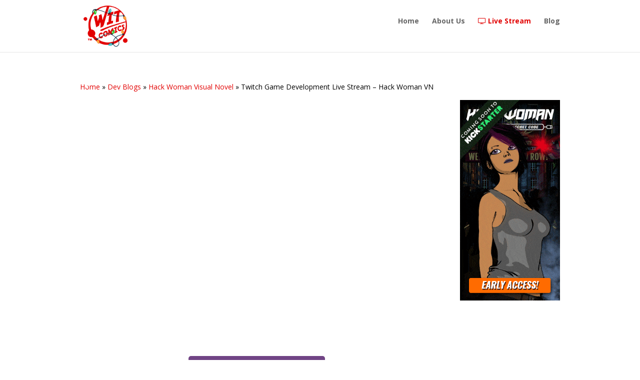

--- FILE ---
content_type: text/html; charset=UTF-8
request_url: https://witcomics.com/twitch.html
body_size: 17071
content:
<!DOCTYPE html>
<html lang="en-US">
<head>
	<meta charset="UTF-8" />
<meta http-equiv="X-UA-Compatible" content="IE=edge">
	<link rel="pingback" href="https://witcomics.com/xmlrpc.php" />

	<script type="text/javascript">
		document.documentElement.className = 'js';
	</script>

	<script>var et_site_url='https://witcomics.com';var et_post_id='25850';function et_core_page_resource_fallback(a,b){"undefined"===typeof b&&(b=a.sheet.cssRules&&0===a.sheet.cssRules.length);b&&(a.onerror=null,a.onload=null,a.href?a.href=et_site_url+"/?et_core_page_resource="+a.id+et_post_id:a.src&&(a.src=et_site_url+"/?et_core_page_resource="+a.id+et_post_id))}
</script><title>Twitch Game Development Live Stream - Hack Woman VN - Wit Comics</title>

<!-- This site is optimized with the Yoast SEO plugin v13.5 - https://yoast.com/wordpress/plugins/seo/ -->
<meta name="robots" content="max-snippet:-1, max-image-preview:large, max-video-preview:-1"/>
<link rel="canonical" href="https://witcomics.com/twitch.html" />
<meta property="og:locale" content="en_US" />
<meta property="og:type" content="article" />
<meta property="og:title" content="Twitch Game Development Live Stream - Hack Woman VN - Wit Comics" />
<meta property="og:description" content="Fran GomezWit Comics Founder and Graphic NovelistVeteran of war in cyberspace, declares himself as a huge fan of comics, video games and science fiction. Author of Hack Woman." />
<meta property="og:url" content="https://witcomics.com/twitch.html" />
<meta property="og:site_name" content="Wit Comics" />
<meta property="article:publisher" content="https://www.facebook.com/witcomicspublisher" />
<meta property="article:section" content="Hack Woman Visual Novel" />
<meta property="article:published_time" content="2020-05-27T02:29:35+00:00" />
<meta property="article:modified_time" content="2025-08-15T20:29:06+00:00" />
<meta property="og:updated_time" content="2025-08-15T20:29:06+00:00" />
<meta property="fb:app_id" content="2055570228068723" />
<meta property="og:image" content="https://witcomics.com/wp-content/uploads/2019/04/hackwoman-featuredimage.png" />
<meta property="og:image:secure_url" content="https://witcomics.com/wp-content/uploads/2019/04/hackwoman-featuredimage.png" />
<meta property="og:image:width" content="710" />
<meta property="og:image:height" content="430" />
<meta name="twitter:card" content="summary_large_image" />
<meta name="twitter:description" content="Fran GomezWit Comics Founder and Graphic NovelistVeteran of war in cyberspace, declares himself as a huge fan of comics, video games and science fiction. Author of Hack Woman." />
<meta name="twitter:title" content="Twitch Game Development Live Stream - Hack Woman VN - Wit Comics" />
<meta name="twitter:site" content="@witcomics" />
<meta name="twitter:image" content="https://witcomics.com/wp-content/uploads/2019/04/hackwoman-featuredimage.png" />
<meta name="twitter:creator" content="@witcomics" />
<script type='application/ld+json' class='yoast-schema-graph yoast-schema-graph--main'>{"@context":"https://schema.org","@graph":[{"@type":"Organization","@id":"https://witcomics.com/#organization","name":"Wit Comics","url":"https://witcomics.com/","sameAs":["https://www.facebook.com/witcomicspublisher","https://www.instagram.com/witcomics","https://www.youtube.com/c/WitcomicsOfficial","https://twitter.com/witcomics"],"logo":{"@type":"ImageObject","@id":"https://witcomics.com/#logo","inLanguage":"en-US","url":"https://witcomics.com/wp-content/uploads/2019/03/wit-comics-icon-512.png","width":512,"height":512,"caption":"Wit Comics"},"image":{"@id":"https://witcomics.com/#logo"}},{"@type":"WebSite","@id":"https://witcomics.com/#website","url":"https://witcomics.com/","name":"Wit Comics","inLanguage":"en-US","description":"Publisher of original comic books and visual novels","publisher":{"@id":"https://witcomics.com/#organization"},"potentialAction":[{"@type":"SearchAction","target":"https://witcomics.com/?s={search_term_string}","query-input":"required name=search_term_string"}]},{"@type":"ImageObject","@id":"https://witcomics.com/twitch.html#primaryimage","inLanguage":"en-US","url":"https://witcomics.com/wp-content/uploads/2019/04/hackwoman-featuredimage.png","width":710,"height":430,"caption":"Hack Woman"},{"@type":"WebPage","@id":"https://witcomics.com/twitch.html#webpage","url":"https://witcomics.com/twitch.html","name":"Twitch Game Development Live Stream - Hack Woman VN - Wit Comics","isPartOf":{"@id":"https://witcomics.com/#website"},"inLanguage":"en-US","primaryImageOfPage":{"@id":"https://witcomics.com/twitch.html#primaryimage"},"datePublished":"2020-05-27T02:29:35+00:00","dateModified":"2025-08-15T20:29:06+00:00","breadcrumb":{"@id":"https://witcomics.com/twitch.html#breadcrumb"},"potentialAction":[{"@type":"ReadAction","target":["https://witcomics.com/twitch.html"]}]},{"@type":"BreadcrumbList","@id":"https://witcomics.com/twitch.html#breadcrumb","itemListElement":[{"@type":"ListItem","position":1,"item":{"@type":"WebPage","@id":"https://witcomics.com/","url":"https://witcomics.com/","name":"Home"}},{"@type":"ListItem","position":2,"item":{"@type":"WebPage","@id":"https://witcomics.com/category/dev-blogs","url":"https://witcomics.com/category/dev-blogs","name":"Dev Blogs"}},{"@type":"ListItem","position":3,"item":{"@type":"WebPage","@id":"https://witcomics.com/category/dev-blogs/hackwoman-gamedev","url":"https://witcomics.com/category/dev-blogs/hackwoman-gamedev","name":"Hack Woman Visual Novel"}},{"@type":"ListItem","position":4,"item":{"@type":"WebPage","@id":"https://witcomics.com/twitch.html","url":"https://witcomics.com/twitch.html","name":"Twitch Game Development Live Stream &#8211; Hack Woman VN"}}]},{"@type":"Article","@id":"https://witcomics.com/twitch.html#article","isPartOf":{"@id":"https://witcomics.com/twitch.html#webpage"},"author":{"@id":"https://witcomics.com/#/schema/person/07851485eac11f5a4460597487f97cae"},"headline":"Twitch Game Development Live Stream &#8211; Hack Woman VN","datePublished":"2020-05-27T02:29:35+00:00","dateModified":"2025-08-15T20:29:06+00:00","commentCount":0,"mainEntityOfPage":{"@id":"https://witcomics.com/twitch.html#webpage"},"publisher":{"@id":"https://witcomics.com/#organization"},"image":{"@id":"https://witcomics.com/twitch.html#primaryimage"},"articleSection":"Hack Woman Visual Novel","inLanguage":"en-US"},{"@type":["Person"],"@id":"https://witcomics.com/#/schema/person/07851485eac11f5a4460597487f97cae","name":"Fran Gomez","image":{"@type":"ImageObject","@id":"https://witcomics.com/#authorlogo","inLanguage":"en-US","url":"https://secure.gravatar.com/avatar/fc284f7559dd35bfe20b01cfb87f981d?s=96&d=mm&r=g","caption":"Fran Gomez"},"description":"Veteran of war in cyberspace, declares himself as a huge fan of comics, video games and science fiction. Author of Hack Woman.","sameAs":[]}]}</script>
<!-- / Yoast SEO plugin. -->

<link rel='dns-prefetch' href='//s.w.org' />
		<script type="text/javascript">
			window._wpemojiSettings = {"baseUrl":"https:\/\/s.w.org\/images\/core\/emoji\/12.0.0-1\/72x72\/","ext":".png","svgUrl":"https:\/\/s.w.org\/images\/core\/emoji\/12.0.0-1\/svg\/","svgExt":".svg","source":{"concatemoji":"https:\/\/witcomics.com\/wp-includes\/js\/wp-emoji-release.min.js"}};
			/*! This file is auto-generated */
			!function(e,a,t){var r,n,o,i,p=a.createElement("canvas"),s=p.getContext&&p.getContext("2d");function c(e,t){var a=String.fromCharCode;s.clearRect(0,0,p.width,p.height),s.fillText(a.apply(this,e),0,0);var r=p.toDataURL();return s.clearRect(0,0,p.width,p.height),s.fillText(a.apply(this,t),0,0),r===p.toDataURL()}function l(e){if(!s||!s.fillText)return!1;switch(s.textBaseline="top",s.font="600 32px Arial",e){case"flag":return!c([127987,65039,8205,9895,65039],[127987,65039,8203,9895,65039])&&(!c([55356,56826,55356,56819],[55356,56826,8203,55356,56819])&&!c([55356,57332,56128,56423,56128,56418,56128,56421,56128,56430,56128,56423,56128,56447],[55356,57332,8203,56128,56423,8203,56128,56418,8203,56128,56421,8203,56128,56430,8203,56128,56423,8203,56128,56447]));case"emoji":return!c([55357,56424,55356,57342,8205,55358,56605,8205,55357,56424,55356,57340],[55357,56424,55356,57342,8203,55358,56605,8203,55357,56424,55356,57340])}return!1}function d(e){var t=a.createElement("script");t.src=e,t.defer=t.type="text/javascript",a.getElementsByTagName("head")[0].appendChild(t)}for(i=Array("flag","emoji"),t.supports={everything:!0,everythingExceptFlag:!0},o=0;o<i.length;o++)t.supports[i[o]]=l(i[o]),t.supports.everything=t.supports.everything&&t.supports[i[o]],"flag"!==i[o]&&(t.supports.everythingExceptFlag=t.supports.everythingExceptFlag&&t.supports[i[o]]);t.supports.everythingExceptFlag=t.supports.everythingExceptFlag&&!t.supports.flag,t.DOMReady=!1,t.readyCallback=function(){t.DOMReady=!0},t.supports.everything||(n=function(){t.readyCallback()},a.addEventListener?(a.addEventListener("DOMContentLoaded",n,!1),e.addEventListener("load",n,!1)):(e.attachEvent("onload",n),a.attachEvent("onreadystatechange",function(){"complete"===a.readyState&&t.readyCallback()})),(r=t.source||{}).concatemoji?d(r.concatemoji):r.wpemoji&&r.twemoji&&(d(r.twemoji),d(r.wpemoji)))}(window,document,window._wpemojiSettings);
		</script>
		<!-- witcomics.com is managing ads with Advanced Ads --><script>
						advanced_ads_ready=function(){var fns=[],listener,doc=typeof document==="object"&&document,hack=doc&&doc.documentElement.doScroll,domContentLoaded="DOMContentLoaded",loaded=doc&&(hack?/^loaded|^c/:/^loaded|^i|^c/).test(doc.readyState);if(!loaded&&doc){listener=function(){doc.removeEventListener(domContentLoaded,listener);window.removeEventListener("load",listener);loaded=1;while(listener=fns.shift())listener()};doc.addEventListener(domContentLoaded,listener);window.addEventListener("load",listener)}return function(fn){loaded?setTimeout(fn,0):fns.push(fn)}}();
						</script>
		<meta content="Wit Comics Divi Child Theme v.1.0.8" name="generator"/><style type="text/css">
img.wp-smiley,
img.emoji {
	display: inline !important;
	border: none !important;
	box-shadow: none !important;
	height: 1em !important;
	width: 1em !important;
	margin: 0 .07em !important;
	vertical-align: -0.1em !important;
	background: none !important;
	padding: 0 !important;
}
</style>
	<link rel='stylesheet' id='wp-block-library-css'  href='https://witcomics.com/wp-includes/css/dist/block-library/style.min.css' type='text/css' media='all' />
<link rel='stylesheet' id='hover-style-css'  href='https://witcomics.com/wp-content/plugins/divi-tweaker/public/css/hover-min.css' type='text/css' media='all' />
<link rel='stylesheet' id='divi-style-css'  href='https://witcomics.com/wp-content/themes/divi-child-theme/style.css' type='text/css' media='all' />
<link rel='stylesheet' id='dashicons-css'  href='https://witcomics.com/wp-includes/css/dashicons.min.css' type='text/css' media='all' />
<link rel='stylesheet' id='sexy-author-bio-styles-css'  href='https://witcomics.com/wp-content/plugins/sexy-author-bio/public/assets/css/public.css' type='text/css' media='all' />
<link rel='stylesheet' id='gdwpm_styles-css'  href='https://witcomics.com/wp-content/plugins/google-drive-wp-media/css/lightbox.css' type='text/css' media='all' />
<link rel='stylesheet' id='gdwpm_img_styles-css'  href='https://witcomics.com/wp-content/plugins/google-drive-wp-media/css/images.css' type='text/css' media='all' />
<link rel='stylesheet' id='gdwpm_justified_styles-css'  href='https://witcomics.com/wp-content/plugins/google-drive-wp-media/css/justifiedGallery.css' type='text/css' media='all' />
<link rel='stylesheet' id='wpglobus-css'  href='https://witcomics.com/wp-content/plugins/wpglobus/includes/css/wpglobus.css' type='text/css' media='all' />
<script>if (document.location.protocol != "https:") {document.location = document.URL.replace(/^http:/i, "https:");}</script><script type='text/javascript' src='https://witcomics.com/wp-includes/js/jquery/jquery.js'></script>
<script type='text/javascript' src='https://witcomics.com/wp-includes/js/jquery/jquery-migrate.min.js'></script>
<script type='text/javascript'>
/* <![CDATA[ */
var et_core_api_spam_recaptcha = {"site_key":"","page_action":{"action":"twitch.html"}};
/* ]]> */
</script>
<script type='text/javascript' src='https://witcomics.com/wp-content/themes/Divi/core/admin/js/recaptcha.js'></script>
<script type='text/javascript'>
/* <![CDATA[ */
var userSettings = {"url":"\/","uid":"0","time":"1769508025","secure":"1"};
/* ]]> */
</script>
<script type='text/javascript' src='https://witcomics.com/wp-includes/js/utils.min.js'></script>
<link rel='https://api.w.org/' href='https://witcomics.com/wp-json/' />
<link rel="EditURI" type="application/rsd+xml" title="RSD" href="https://witcomics.com/xmlrpc.php?rsd" />
<link rel="wlwmanifest" type="application/wlwmanifest+xml" href="https://witcomics.com/wp-includes/wlwmanifest.xml" /> 
<meta name="generator" content="WordPress 5.4" />
<link rel='shortlink' href='https://witcomics.com/?p=25850' />
<link rel="alternate" type="application/json+oembed" href="https://witcomics.com/wp-json/oembed/1.0/embed?url=https%3A%2F%2Fwitcomics.com%2Ftwitch.html" />
<link rel="alternate" type="text/xml+oembed" href="https://witcomics.com/wp-json/oembed/1.0/embed?url=https%3A%2F%2Fwitcomics.com%2Ftwitch.html&#038;format=xml" />
<style type="text/css" id="et-bloom-custom-css">
					.et_bloom .et_bloom_optin_3 .et_bloom_form_content { background-color: #262626 !important; } .et_bloom .et_bloom_optin_3 .et_bloom_form_container .et_bloom_form_header { background-color: #714485 !important; } .et_bloom .et_bloom_optin_3 .carrot_edge .et_bloom_form_content:before { border-top-color: #714485 !important; } .et_bloom .et_bloom_optin_3 .carrot_edge.et_bloom_form_right .et_bloom_form_content:before, .et_bloom .et_bloom_optin_3 .carrot_edge.et_bloom_form_left .et_bloom_form_content:before { border-top-color: transparent !important; border-left-color: #714485 !important; }
						@media only screen and ( max-width: 767px ) {.et_bloom .et_bloom_optin_3 .carrot_edge.et_bloom_form_right .et_bloom_form_content:before, .et_bloom .et_bloom_optin_3 .carrot_edge.et_bloom_form_left .et_bloom_form_content:before { border-top-color: #714485 !important; border-left-color: transparent !important; }
						}.et_bloom .et_bloom_optin_3 .et_bloom_form_content button { background-color: #ff6c00 !important; } .et_bloom .et_bloom_optin_3 .et_bloom_form_content .et_bloom_fields i { color: #ff6c00 !important; } .et_bloom .et_bloom_optin_3 .et_bloom_form_content .et_bloom_custom_field_radio i:before { background: #ff6c00 !important; } .et_bloom .et_bloom_optin_3 .et_bloom_form_content button { background-color: #ff6c00 !important; } .et_bloom .et_bloom_optin_3 .et_bloom_form_container h2, .et_bloom .et_bloom_optin_3 .et_bloom_form_container h2 span, .et_bloom .et_bloom_optin_3 .et_bloom_form_container h2 strong { font-family: "Arial", Helvetica, Arial, Lucida, sans-serif; }.et_bloom .et_bloom_optin_3 .et_bloom_form_container p, .et_bloom .et_bloom_optin_3 .et_bloom_form_container p span, .et_bloom .et_bloom_optin_3 .et_bloom_form_container p strong, .et_bloom .et_bloom_optin_3 .et_bloom_form_container form input, .et_bloom .et_bloom_optin_3 .et_bloom_form_container form button span { font-family: "Arial", Helvetica, Arial, Lucida, sans-serif; } button, input[type="button"], input[type="reset"], input[type="submit"] { font-weight: bold; background: #ff6c00; text-transform: uppercase; color: #fff; border-radius: 5px; border: 0; padding: 16px 35px; outline: none; box-shadow: 0 2px 2px rgba(0,0,0,0.2); cursor:pointer; font-size: 20px; } button:hover, input[type="button"]:hover, input[type="reset"]:hover, input[type="submit"]:hover { background: #ffa50a; } button:focus, input[type="button"]:focus, input[type="reset"]:focus, input[type="submit"]:focus, button:active, input[type="button"]:active, input[type="reset"]:active, input[type="submit"]:active { background: #ff6c00; } input[type="text"], input[type="email"], input[type="url"], input[type="password"], input[type="search"], textarea { color: #000000; border: 1px solid #e8e8e8; width: 60%; outline: none; } #email { height: 44px; width: 100%; border-radius: 7px; border: 1px solid rgb(204, 204, 204); box-shadow: 2px 2px 0 rgba(0, 0, 0, 0.05) inset; padding-left: 35px; background: url("https://witcomics.com/wp-content/uploads/2019/03/emailicon.png") no-repeat scroll 10px center rgb(255, 255, 255); font-size: 14px; color:#363636; margin-right:10px; margin-bottom:10px; }
				</style><style id="sexy-author-bio-css" type="text/css" media="screen">
					  #sexy-author-bio { background: #ffffff; border-style: solid; border-color: #EAEAEA; color: #444444; border-top-width: 1px; border-right-width: 0px; border-bottom-width: 1px; border-left-width: 0px; }
					  #sab-author { font-family: 'Open Sans', sans-serif;font-weight: 700;font-size: 24px;line-height: 26px;}
					  #sab-gravatar { width: 100px;}#sab-gravatar a { color: #e20000;}
					  #sab-author a { 
					    margin-right:10px;text-decoration: none;text-transform: uppercase;color: #e20000;}#sab-byline { color: #4E4D4D;font-family: 'Open Sans', sans-serif;font-weight: 600;font-size: 18px;line-height: 21px;text-decoration: none;text-transform: none;}
					  #sab-description { font-family: 'Open Sans', sans-serif;font-weight: 400;font-size: 15px;line-height: 21px;}
					  [id^=sig-] { height: 48px;width: 48px;margin-top: 2px;margin-right: 2px;margin-bottom: 2px;}
					  #sab-gravatar img { border: 0px; } #sexy-author-bio {margin-top: 50px;}
					  @media (min-width: 1200px) {
					  
					  }
					  @media (min-width: 1019px) and (max-width: 1199px) {
					  
					  }
					  @media (min-width: 768px) and (max-width: 1018px) {
					  
					  }
					  @media (max-width: 767px) {
					  [id^=sig-] { margin-left: 0;margin-right: 2px;}
					  
					  }
					  </style><meta name="viewport" content="width=device-width, initial-scale=1.0, maximum-scale=1.0, user-scalable=0" />			<style type="text/css" media="screen">
				.wpglobus_flag_en{background-image:url(https://witcomics.com/wp-content/plugins/wpglobus/flags/us.png)}
			</style>
			<link rel="alternate" hreflang="en-US" href="https://witcomics.com/twitch.html" /><meta name="google-site-verification" content="wunjqHWvwPA3_VwpMnmx44pF-1NbobiAWJg0zHpCBJk">
<meta property="fb:admins" content="100007564456658">
<meta content="1f06c6924456d2f9b39d" name="wot-verification">
<meta content="729rh7LWE7yBVy_ItM_B3sY8EcI" name="alexaVerifyID">
<meta name="msvalidate.01" content="45BF397568ED3490E6F11A77CFE55941">
<script type="text/javascript">
function clearText(a){if(a.defaultValue==a.value){a.value=""}else{if(a.value==""){a.value=a.defaultValue}}};
</script>
<script>
  (function(i,s,o,g,r,a,m){i['GoogleAnalyticsObject']=r;i[r]=i[r]||function(){
  (i[r].q=i[r].q||[]).push(arguments)},i[r].l=1*new Date();a=s.createElement(o),
  m=s.getElementsByTagName(o)[0];a.async=1;a.src=g;m.parentNode.insertBefore(a,m)
  })(window,document,'script','//www.google-analytics.com/analytics.js','ga');

  ga('create', 'UA-58407928-1', 'auto');
  ga('require', 'linkid');
  ga('send', 'pageview');
</script>
<script type="text/javascript">
	/** @license
 * DHTML Snowstorm! JavaScript-based snow for web pages
 * Making it snow on the internets since 2003. You're welcome.
 * -----------------------------------------------------------
 * Version 1.44.20131208 (Previous rev: 1.44.20131125)
 * Copyright (c) 2007, Scott Schiller. All rights reserved.
 * Code provided under the BSD License
 * http://schillmania.com/projects/snowstorm/license.txt
 */

/*jslint nomen: true, plusplus: true, sloppy: true, vars: true, white: true */
/*global window, document, navigator, clearInterval, setInterval */

var snowStorm = (function(window, document) {

  // --- common properties ---

  this.autoStart = true;          // Whether the snow should start automatically or not.
  this.excludeMobile = true;      // Snow is likely to be bad news for mobile phones' CPUs (and batteries.) Enable at your own risk.
  this.flakesMax = 128;           // Limit total amount of snow made (falling + sticking)
  this.flakesMaxActive = 64;      // Limit amount of snow falling at once (less = lower CPU use)
  this.animationInterval = 50;    // Theoretical "miliseconds per frame" measurement. 20 = fast + smooth, but high CPU use. 50 = more conservative, but slower
  this.useGPU = true;             // Enable transform-based hardware acceleration, reduce CPU load.
  this.className = null;          // CSS class name for further customization on snow elements
  this.excludeMobile = true;      // Snow is likely to be bad news for mobile phones' CPUs (and batteries.) By default, be nice.
  this.flakeBottom = null;        // Integer for Y axis snow limit, 0 or null for "full-screen" snow effect
  this.followMouse = false;        // Snow movement can respond to the user's mouse
  this.snowColor = '#fff';        // Don't eat (or use?) yellow snow.
  this.snowCharacter = '&bull;';  // &bull; = bullet, &middot; is square on some systems etc.
  this.snowStick = true;          // Whether or not snow should "stick" at the bottom. When off, will never collect.
  this.targetElement = null;      // element which snow will be appended to (null = document.body) - can be an element ID eg. 'myDiv', or a DOM node reference
  this.useMeltEffect = true;      // When recycling fallen snow (or rarely, when falling), have it "melt" and fade out if browser supports it
  this.useTwinkleEffect = false;  // Allow snow to randomly "flicker" in and out of view while falling
  this.usePositionFixed = false;  // true = snow does not shift vertically when scrolling. May increase CPU load, disabled by default - if enabled, used only where supported
  this.usePixelPosition = false;  // Whether to use pixel values for snow top/left vs. percentages. Auto-enabled if body is position:relative or targetElement is specified.

  // --- less-used bits ---

  this.freezeOnBlur = true;       // Only snow when the window is in focus (foreground.) Saves CPU.
  this.flakeLeftOffset = 0;       // Left margin/gutter space on edge of container (eg. browser window.) Bump up these values if seeing horizontal scrollbars.
  this.flakeRightOffset = 0;      // Right margin/gutter space on edge of container
  this.flakeWidth = 15;            // Max pixel width reserved for snow element
  this.flakeHeight = 15;           // Max pixel height reserved for snow element
  this.vMaxX = 5;                 // Maximum X velocity range for snow
  this.vMaxY = 4;                 // Maximum Y velocity range for snow
  this.zIndex = 0;                // CSS stacking order applied to each snowflake

  // --- "No user-serviceable parts inside" past this point, yadda yadda ---

  var storm = this,
  features,
  // UA sniffing and backCompat rendering mode checks for fixed position, etc.
  isIE = navigator.userAgent.match(/msie/i),
  isIE6 = navigator.userAgent.match(/msie 6/i),
  isMobile = navigator.userAgent.match(/mobile|opera m(ob|in)/i),
  isBackCompatIE = (isIE && document.compatMode === 'BackCompat'),
  noFixed = (isBackCompatIE || isIE6),
  screenX = null, screenX2 = null, screenY = null, scrollY = null, docHeight = null, vRndX = null, vRndY = null,
  windOffset = 1,
  windMultiplier = 2,
  flakeTypes = 6,
  fixedForEverything = false,
  targetElementIsRelative = false,
  opacitySupported = (function(){
    try {
      document.createElement('div').style.opacity = '0.5';
    } catch(e) {
      return false;
    }
    return true;
  }()),
  didInit = false,
  docFrag = document.createDocumentFragment();

  features = (function() {

    var getAnimationFrame;

    /**
     * hat tip: paul irish
     * http://paulirish.com/2011/requestanimationframe-for-smart-animating/
     * https://gist.github.com/838785
     */

    function timeoutShim(callback) {
      window.setTimeout(callback, 1000/(storm.animationInterval || 20));
    }

    var _animationFrame = (window.requestAnimationFrame ||
        window.webkitRequestAnimationFrame ||
        window.mozRequestAnimationFrame ||
        window.oRequestAnimationFrame ||
        window.msRequestAnimationFrame ||
        timeoutShim);

    // apply to window, avoid "illegal invocation" errors in Chrome
    getAnimationFrame = _animationFrame ? function() {
      return _animationFrame.apply(window, arguments);
    } : null;

    var testDiv;

    testDiv = document.createElement('div');

    function has(prop) {

      // test for feature support
      var result = testDiv.style[prop];
      return (result !== undefined ? prop : null);

    }

    // note local scope.
    var localFeatures = {

      transform: {
        ie:  has('-ms-transform'),
        moz: has('MozTransform'),
        opera: has('OTransform'),
        webkit: has('webkitTransform'),
        w3: has('transform'),
        prop: null // the normalized property value
      },

      getAnimationFrame: getAnimationFrame

    };

    localFeatures.transform.prop = (
      localFeatures.transform.w3 || 
      localFeatures.transform.moz ||
      localFeatures.transform.webkit ||
      localFeatures.transform.ie ||
      localFeatures.transform.opera
    );

    testDiv = null;

    return localFeatures;

  }());

  this.timer = null;
  this.flakes = [];
  this.disabled = false;
  this.active = false;
  this.meltFrameCount = 20;
  this.meltFrames = [];

  this.setXY = function(o, x, y) {

    if (!o) {
      return false;
    }

    if (storm.usePixelPosition || targetElementIsRelative) {

      o.style.left = (x - storm.flakeWidth) + 'px';
      o.style.top = (y - storm.flakeHeight) + 'px';

    } else if (noFixed) {

      o.style.right = (100-(x/screenX*100)) + '%';
      // avoid creating vertical scrollbars
      o.style.top = (Math.min(y, docHeight-storm.flakeHeight)) + 'px';

    } else {

      if (!storm.flakeBottom) {

        // if not using a fixed bottom coordinate...
        o.style.right = (100-(x/screenX*100)) + '%';
        o.style.bottom = (100-(y/screenY*100)) + '%';

      } else {

        // absolute top.
        o.style.right = (100-(x/screenX*100)) + '%';
        o.style.top = (Math.min(y, docHeight-storm.flakeHeight)) + 'px';

      }

    }

  };

  this.events = (function() {

    var old = (!window.addEventListener && window.attachEvent), slice = Array.prototype.slice,
    evt = {
      add: (old?'attachEvent':'addEventListener'),
      remove: (old?'detachEvent':'removeEventListener')
    };

    function getArgs(oArgs) {
      var args = slice.call(oArgs), len = args.length;
      if (old) {
        args[1] = 'on' + args[1]; // prefix
        if (len > 3) {
          args.pop(); // no capture
        }
      } else if (len === 3) {
        args.push(false);
      }
      return args;
    }

    function apply(args, sType) {
      var element = args.shift(),
          method = [evt[sType]];
      if (old) {
        element[method](args[0], args[1]);
      } else {
        element[method].apply(element, args);
      }
    }

    function addEvent() {
      apply(getArgs(arguments), 'add');
    }

    function removeEvent() {
      apply(getArgs(arguments), 'remove');
    }

    return {
      add: addEvent,
      remove: removeEvent
    };

  }());

  function rnd(n,min) {
    if (isNaN(min)) {
      min = 0;
    }
    return (Math.random()*n)+min;
  }

  function plusMinus(n) {
    return (parseInt(rnd(2),10)===1?n*-1:n);
  }

  this.randomizeWind = function() {
    var i;
    vRndX = plusMinus(rnd(storm.vMaxX,0.2));
    vRndY = rnd(storm.vMaxY,0.2);
    if (this.flakes) {
      for (i=0; i<this.flakes.length; i++) {
        if (this.flakes[i].active) {
          this.flakes[i].setVelocities();
        }
      }
    }
  };

  this.scrollHandler = function() {
    var i;
    // "attach" snowflakes to bottom of window if no absolute bottom value was given
    scrollY = (storm.flakeBottom ? 0 : parseInt(window.scrollY || document.documentElement.scrollTop || (noFixed ? document.body.scrollTop : 0), 10));
    if (isNaN(scrollY)) {
      scrollY = 0; // Netscape 6 scroll fix
    }
    if (!fixedForEverything && !storm.flakeBottom && storm.flakes) {
      for (i=0; i<storm.flakes.length; i++) {
        if (storm.flakes[i].active === 0) {
          storm.flakes[i].stick();
        }
      }
    }
  };

  this.resizeHandler = function() {
    if (window.innerWidth || window.innerHeight) {
      screenX = window.innerWidth - 16 - storm.flakeRightOffset;
      screenY = (storm.flakeBottom || window.innerHeight);
    } else {
      screenX = (document.documentElement.clientWidth || document.body.clientWidth || document.body.scrollWidth) - (!isIE ? 8 : 0) - storm.flakeRightOffset;
      screenY = storm.flakeBottom || document.documentElement.clientHeight || document.body.clientHeight || document.body.scrollHeight;
    }
    docHeight = document.body.offsetHeight;
    screenX2 = parseInt(screenX/2,10);
  };

  this.resizeHandlerAlt = function() {
    screenX = storm.targetElement.offsetWidth - storm.flakeRightOffset;
    screenY = storm.flakeBottom || storm.targetElement.offsetHeight;
    screenX2 = parseInt(screenX/2,10);
    docHeight = document.body.offsetHeight;
  };

  this.freeze = function() {
    // pause animation
    if (!storm.disabled) {
      storm.disabled = 1;
    } else {
      return false;
    }
    storm.timer = null;
  };

  this.resume = function() {
    if (storm.disabled) {
       storm.disabled = 0;
    } else {
      return false;
    }
    storm.timerInit();
  };

  this.toggleSnow = function() {
    if (!storm.flakes.length) {
      // first run
      storm.start();
    } else {
      storm.active = !storm.active;
      if (storm.active) {
        storm.show();
        storm.resume();
      } else {
        storm.stop();
        storm.freeze();
      }
    }
  };

  this.stop = function() {
    var i;
    this.freeze();
    for (i=0; i<this.flakes.length; i++) {
      this.flakes[i].o.style.display = 'none';
    }
    storm.events.remove(window,'scroll',storm.scrollHandler);
    storm.events.remove(window,'resize',storm.resizeHandler);
    if (storm.freezeOnBlur) {
      if (isIE) {
        storm.events.remove(document,'focusout',storm.freeze);
        storm.events.remove(document,'focusin',storm.resume);
      } else {
        storm.events.remove(window,'blur',storm.freeze);
        storm.events.remove(window,'focus',storm.resume);
      }
    }
  };

  this.show = function() {
    var i;
    for (i=0; i<this.flakes.length; i++) {
      this.flakes[i].o.style.display = 'block';
    }
  };

  this.SnowFlake = function(type,x,y) {
    var s = this;
    this.type = type;
    this.x = x||parseInt(rnd(screenX-20),10);
    this.y = (!isNaN(y)?y:-rnd(screenY)-12);
    this.vX = null;
    this.vY = null;
    this.vAmpTypes = [1,1.2,1.4,1.6,1.8]; // "amplification" for vX/vY (based on flake size/type)
    this.vAmp = this.vAmpTypes[this.type] || 1;
    this.melting = false;
    this.meltFrameCount = storm.meltFrameCount;
    this.meltFrames = storm.meltFrames;
    this.meltFrame = 0;
    this.twinkleFrame = 0;
    this.active = 1;
    this.fontSize = (10+(this.type/5)*10);
    this.o = document.createElement('div');
    this.o.innerHTML = storm.snowCharacter;
    if (storm.className) {
      this.o.setAttribute('class', storm.className);
    }
    this.o.style.color = storm.snowColor;
    this.o.style.position = (fixedForEverything?'fixed':'absolute');
    if (storm.useGPU && features.transform.prop) {
      // GPU-accelerated snow.
      this.o.style[features.transform.prop] = 'translate3d(0px, 0px, 0px)';
    }
    this.o.style.width = storm.flakeWidth+'px';
    this.o.style.height = storm.flakeHeight+'px';
    this.o.style.fontFamily = 'arial,verdana';
    this.o.style.cursor = 'default';
    this.o.style.overflow = 'hidden';
    this.o.style.fontWeight = 'normal';
    this.o.style.zIndex = storm.zIndex;
    docFrag.appendChild(this.o);

    this.refresh = function() {
      if (isNaN(s.x) || isNaN(s.y)) {
        // safety check
        return false;
      }
      storm.setXY(s.o, s.x, s.y);
    };

    this.stick = function() {
      if (noFixed || (storm.targetElement !== document.documentElement && storm.targetElement !== document.body)) {
        s.o.style.top = (screenY+scrollY-storm.flakeHeight)+'px';
      } else if (storm.flakeBottom) {
        s.o.style.top = storm.flakeBottom+'px';
      } else {
        s.o.style.display = 'none';
        s.o.style.bottom = '0%';
        s.o.style.position = 'fixed';
        s.o.style.display = 'block';
      }
    };

    this.vCheck = function() {
      if (s.vX>=0 && s.vX<0.2) {
        s.vX = 0.2;
      } else if (s.vX<0 && s.vX>-0.2) {
        s.vX = -0.2;
      }
      if (s.vY>=0 && s.vY<0.2) {
        s.vY = 0.2;
      }
    };

    this.move = function() {
      var vX = s.vX*windOffset, yDiff;
      s.x += vX;
      s.y += (s.vY*s.vAmp);
      if (s.x >= screenX || screenX-s.x < storm.flakeWidth) { // X-axis scroll check
        s.x = 0;
      } else if (vX < 0 && s.x-storm.flakeLeftOffset < -storm.flakeWidth) {
        s.x = screenX-storm.flakeWidth-1; // flakeWidth;
      }
      s.refresh();
      yDiff = screenY+scrollY-s.y+storm.flakeHeight;
      if (yDiff<storm.flakeHeight) {
        s.active = 0;
        if (storm.snowStick) {
          s.stick();
        } else {
          s.recycle();
        }
      } else {
        if (storm.useMeltEffect && s.active && s.type < 3 && !s.melting && Math.random()>0.998) {
          // ~1/1000 chance of melting mid-air, with each frame
          s.melting = true;
          s.melt();
          // only incrementally melt one frame
          // s.melting = false;
        }
        if (storm.useTwinkleEffect) {
          if (s.twinkleFrame < 0) {
            if (Math.random() > 0.97) {
              s.twinkleFrame = parseInt(Math.random() * 8, 10);
            }
          } else {
            s.twinkleFrame--;
            if (!opacitySupported) {
              s.o.style.visibility = (s.twinkleFrame && s.twinkleFrame % 2 === 0 ? 'hidden' : 'visible');
            } else {
              s.o.style.opacity = (s.twinkleFrame && s.twinkleFrame % 2 === 0 ? 0 : 1);
            }
          }
        }
      }
    };

    this.animate = function() {
      // main animation loop
      // move, check status, die etc.
      s.move();
    };

    this.setVelocities = function() {
      s.vX = vRndX+rnd(storm.vMaxX*0.12,0.1);
      s.vY = vRndY+rnd(storm.vMaxY*0.12,0.1);
    };

    this.setOpacity = function(o,opacity) {
      if (!opacitySupported) {
        return false;
      }
      o.style.opacity = opacity;
    };

    this.melt = function() {
      if (!storm.useMeltEffect || !s.melting) {
        s.recycle();
      } else {
        if (s.meltFrame < s.meltFrameCount) {
          s.setOpacity(s.o,s.meltFrames[s.meltFrame]);
          s.o.style.fontSize = s.fontSize-(s.fontSize*(s.meltFrame/s.meltFrameCount))+'px';
          s.o.style.lineHeight = storm.flakeHeight+2+(storm.flakeHeight*0.75*(s.meltFrame/s.meltFrameCount))+'px';
          s.meltFrame++;
        } else {
          s.recycle();
        }
      }
    };

    this.recycle = function() {
      s.o.style.display = 'none';
      s.o.style.position = (fixedForEverything?'fixed':'absolute');
      s.o.style.bottom = 'auto';
      s.setVelocities();
      s.vCheck();
      s.meltFrame = 0;
      s.melting = false;
      s.setOpacity(s.o,1);
      s.o.style.padding = '0px';
      s.o.style.margin = '0px';
      s.o.style.fontSize = s.fontSize+'px';
      s.o.style.lineHeight = (storm.flakeHeight+2)+'px';
      s.o.style.textAlign = 'center';
      s.o.style.verticalAlign = 'baseline';
      s.x = parseInt(rnd(screenX-storm.flakeWidth-20),10);
      s.y = parseInt(rnd(screenY)*-1,10)-storm.flakeHeight;
      s.refresh();
      s.o.style.display = 'block';
      s.active = 1;
    };

    this.recycle(); // set up x/y coords etc.
    this.refresh();

  };

  this.snow = function() {
    var active = 0, flake = null, i, j;
    for (i=0, j=storm.flakes.length; i<j; i++) {
      if (storm.flakes[i].active === 1) {
        storm.flakes[i].move();
        active++;
      }
      if (storm.flakes[i].melting) {
        storm.flakes[i].melt();
      }
    }
    if (active<storm.flakesMaxActive) {
      flake = storm.flakes[parseInt(rnd(storm.flakes.length),10)];
      if (flake.active === 0) {
        flake.melting = true;
      }
    }
    if (storm.timer) {
      features.getAnimationFrame(storm.snow);
    }
  };

  this.mouseMove = function(e) {
    if (!storm.followMouse) {
      return true;
    }
    var x = parseInt(e.clientX,10);
    if (x<screenX2) {
      windOffset = -windMultiplier+(x/screenX2*windMultiplier);
    } else {
      x -= screenX2;
      windOffset = (x/screenX2)*windMultiplier;
    }
  };

  this.createSnow = function(limit,allowInactive) {
    var i;
    for (i=0; i<limit; i++) {
      storm.flakes[storm.flakes.length] = new storm.SnowFlake(parseInt(rnd(flakeTypes),10));
      if (allowInactive || i>storm.flakesMaxActive) {
        storm.flakes[storm.flakes.length-1].active = -1;
      }
    }
    storm.targetElement.appendChild(docFrag);
  };

  this.timerInit = function() {
    storm.timer = true;
    storm.snow();
  };

  this.init = function() {
    var i;
    for (i=0; i<storm.meltFrameCount; i++) {
      storm.meltFrames.push(1-(i/storm.meltFrameCount));
    }
    storm.randomizeWind();
    storm.createSnow(storm.flakesMax); // create initial batch
    storm.events.add(window,'resize',storm.resizeHandler);
    storm.events.add(window,'scroll',storm.scrollHandler);
    if (storm.freezeOnBlur) {
      if (isIE) {
        storm.events.add(document,'focusout',storm.freeze);
        storm.events.add(document,'focusin',storm.resume);
      } else {
        storm.events.add(window,'blur',storm.freeze);
        storm.events.add(window,'focus',storm.resume);
      }
    }
    storm.resizeHandler();
    storm.scrollHandler();
    if (storm.followMouse) {
      storm.events.add(isIE?document:window,'mousemove',storm.mouseMove);
    }
    storm.animationInterval = Math.max(20,storm.animationInterval);
    storm.timerInit();
  };

  this.start = function(bFromOnLoad) {
    if (!didInit) {
      didInit = true;
    } else if (bFromOnLoad) {
      // already loaded and running
      return true;
    }
    if (typeof storm.targetElement === 'string') {
      var targetID = storm.targetElement;
      storm.targetElement = document.getElementById(targetID);
      if (!storm.targetElement) {
        throw new Error('Snowstorm: Unable to get targetElement "'+targetID+'"');
      }
    }
    if (!storm.targetElement) {
      storm.targetElement = (document.body || document.documentElement);
    }
    if (storm.targetElement !== document.documentElement && storm.targetElement !== document.body) {
      // re-map handler to get element instead of screen dimensions
      storm.resizeHandler = storm.resizeHandlerAlt;
      //and force-enable pixel positioning
      storm.usePixelPosition = true;
    }
    storm.resizeHandler(); // get bounding box elements
    storm.usePositionFixed = (storm.usePositionFixed && !noFixed && !storm.flakeBottom); // whether or not position:fixed is to be used
    if (window.getComputedStyle) {
      // attempt to determine if body or user-specified snow parent element is relatlively-positioned.
      try {
        targetElementIsRelative = (window.getComputedStyle(storm.targetElement, null).getPropertyValue('position') === 'relative');
      } catch(e) {
        // oh well
        targetElementIsRelative = false;
      }
    }
    fixedForEverything = storm.usePositionFixed;
    if (screenX && screenY && !storm.disabled) {
      storm.init();
      storm.active = true;
    }
  };

  function doDelayedStart() {
    window.setTimeout(function() {
      storm.start(true);
    }, 20);
    // event cleanup
    storm.events.remove(isIE?document:window,'mousemove',doDelayedStart);
  }

  function doStart() {
    if (!storm.excludeMobile || !isMobile) {
      doDelayedStart();
    }
    // event cleanup
    storm.events.remove(window, 'load', doStart);
  }

  // hooks for starting the snow
  if (storm.autoStart) {
    storm.events.add(window, 'load', doStart, false);
  }

  return this;

}(window, document));
</script>
	
<link rel="stylesheet" href="https://maxcdn.bootstrapcdn.com/font-awesome/4.6.3/css/font-awesome.min.css">
<link rel="alternate" type="application/rss+xml" title="RSS Feed" href="https://witcomics.com/feed/new">
<link rel="preload" href="https://apps.shareaholic.com/assets/pub/shareaholic.js" as="script">
<script data-cfasync="false" async src="https://apps.shareaholic.com/assets/pub/shareaholic.js" data-shr-siteid="72246cae74d41c8a6d29c4157c12ac6a"></script><style>ins.adsbygoogle { background-color: transparent; padding: 0; }</style><link rel="icon" href="https://witcomics.com/wp-content/uploads/2019/03/cropped-wit-comics-icon-512-32x32.png" sizes="32x32" />
<link rel="icon" href="https://witcomics.com/wp-content/uploads/2019/03/cropped-wit-comics-icon-512-192x192.png" sizes="192x192" />
<link rel="apple-touch-icon" href="https://witcomics.com/wp-content/uploads/2019/03/cropped-wit-comics-icon-512-180x180.png" />
<meta name="msapplication-TileImage" content="https://witcomics.com/wp-content/uploads/2019/03/cropped-wit-comics-icon-512-270x270.png" />
<link rel="stylesheet" id="et-core-unified-25850-cached-inline-styles" href="https://witcomics.com/wp-content/et-cache/25850/et-core-unified-25850-17691564098121.min.css" onerror="et_core_page_resource_fallback(this, true)" onload="et_core_page_resource_fallback(this)" /><style id="kirki-inline-styles"></style></head>
<body data-rsssl=1 class="post-template-default single single-post postid-25850 single-format-standard et_divi_builder et_bloom et_color_scheme_red et_button_custom_icon et_pb_button_helper_class et_fixed_nav et_show_nav et_primary_nav_dropdown_animation_flip et_secondary_nav_dropdown_animation_fade et_header_style_left et_pb_footer_columns4 et_cover_background osx et_pb_gutters3 et_pb_pagebuilder_layout et_no_sidebar et_divi_theme et-db et_minified_js et_minified_css">
	<div id="page-container">

	
	
			<header id="main-header" data-height-onload="70">
			<div class="container clearfix et_menu_container">
							<div class="logo_container">
					<span class="logo_helper"></span>
					<a href="https://witcomics.com/">
						<img src="https://witcomics.com/wp-content/uploads/2025/12/logo-witcomics-navidad.png" alt="Wit Comics" id="logo" data-height-percentage="90" />
					</a>
				</div>
							<div id="et-top-navigation" data-height="70" data-fixed-height="40">
											<nav id="top-menu-nav">
						<ul id="top-menu" class="nav"><li id="menu-item-798" class="menu-item menu-item-type-custom menu-item-object-custom menu-item-home menu-item-798"><a href="https://witcomics.com">Home</a></li>
<li id="menu-item-24943" class="menu-item menu-item-type-post_type menu-item-object-page menu-item-24943"><a href="https://witcomics.com/about-us">About Us</a></li>
<li id="menu-item-25871" class="menu-item menu-item-type-post_type menu-item-object-post current-menu-item menu-item-25871"><a href="https://witcomics.com/twitch.html" aria-current="page"><i class="fa fa-tv" aria-hidden="true"></i> Live Stream</a></li>
<li id="menu-item-977" class="menu-item menu-item-type-post_type menu-item-object-page current_page_parent menu-item-977"><a href="https://witcomics.com/blog">Blog</a></li>
</ul>						</nav>
					
					
					
					
					<div id="et_mobile_nav_menu">
				<div class="mobile_nav closed">
					<span class="select_page">Select Page</span>
					<span class="mobile_menu_bar mobile_menu_bar_toggle"></span>
				</div>
			</div>				</div> <!-- #et-top-navigation -->
			</div> <!-- .container -->
			<div class="et_search_outer">
				<div class="container et_search_form_container">
					<form role="search" method="get" class="et-search-form" action="https://witcomics.com/">
					<input type="search" class="et-search-field" placeholder="Search &hellip;" value="" name="s" title="Search for:" />					</form>
					<span class="et_close_search_field"></span>
				</div>
			</div>
		</header> <!-- #main-header -->
			<div id="et-main-area">
	
<div id="main-content">
		<div class="container">
	<p id="breadcrumbs" style="margin-bottom: 15px;"><span><span><a href="https://witcomics.com/" >Home</a> » <span><a href="https://witcomics.com/category/dev-blogs" >Dev Blogs</a> » <span><a href="https://witcomics.com/category/dev-blogs/hackwoman-gamedev" >Hack Woman Visual Novel</a> » <span class="breadcrumb_last" aria-current="page">Twitch Game Development Live Stream &#8211; Hack Woman VN</span></span></span></span></span></p>		<div id="content-area" class="clearfix">
			<div id="left-area">
											<article id="post-25850" class="et_pb_post post-25850 post type-post status-publish format-standard has-post-thumbnail hentry category-hackwoman-gamedev">
					
					<div class="entry-content">
					<div id="et-boc" class="et-boc">
			
		<div class="et-l et-l--post">
			<div class="et_builder_inner_content et_pb_gutters3"><div class="et_pb_section et_pb_section_0 et_section_regular">
				
				
				
				
					<div class="et_pb_row et_pb_row_0">
				<div class="et_pb_column et_pb_column_3_4 et_pb_column_0  et_pb_css_mix_blend_mode_passthrough">
				
				
				<div class="et_pb_module et_pb_code et_pb_code_0">
				
				
				<div class="et_pb_code_inner"><div align="center">
<iframe style="height:480px; width:700px" src="https://player.twitch.tv/?channel=witcomics&#038;parent=www.witcomics.com"></iframe>
</div></div>
			</div> <!-- .et_pb_code --><div class="et_pb_button_module_wrapper et_pb_button_0_wrapper et_pb_button_alignment_center et_pb_module ">
				<a class="et_pb_button et_pb_button_0 et_pb_bg_layout_light" href="https://www.twitch.tv/witcomics">Watch Live Stream on Twitch!</a>
			</div><div class="et_pb_module et_pb_code et_pb_code_1">
				
				
				<div class="et_pb_code_inner"><div id="21555"><script async src="//pagead2.googlesyndication.com/pagead/js/adsbygoogle.js"></script>
<ins class="adsbygoogle" style="display:block;" data-ad-client="ca-pub-5662827787389627" 
data-ad-slot="3599100717" 
data-ad-format="auto"></ins>
<script> 
(adsbygoogle = window.adsbygoogle || []).push({}); 
</script>
</div><br style="clear: both; display: block; float: none;"/></div>
			</div> <!-- .et_pb_code -->
			</div> <!-- .et_pb_column --><div class="et_pb_column et_pb_column_1_4 et_pb_column_1  et_pb_css_mix_blend_mode_passthrough et-last-child">
				
				
				<div class="et_pb_module et_pb_image et_pb_image_0">
				
				
				<a href="https://witcomics.com/hackwoman"><span class="et_pb_image_wrap "><img src="https://witcomics.com/wp-content/uploads/2020/05/hackwoman-banner.gif" alt="" title="" /></span></a>
			</div>
			</div> <!-- .et_pb_column -->
				
				
			</div> <!-- .et_pb_row -->
				
				
			</div> <!-- .et_pb_section -->		</div><!-- .et_builder_inner_content -->
	</div><!-- .et-l -->
	
			
		</div><!-- #et-boc -->
		<div class="partnrs-related-content-footer-ads" style="text-align: center; " id="partnrs-1723894904"><div class="shareaholic-canvas" data-app="recommendations" data-app-id-name="post_below_content"></div></div><br style="clear: both; display: block; float: none;"/><span class="et_bloom_bottom_trigger"></span><div id="sexy-author-bio" style="" class="fran-gomez"><script type="application/ld+json">
					{
					  "@context" : "http://schema.org",
					  "@type" : "Person",
					  "name" : "Fran Gomez",
					  "url" : "https://witcomics.com/author",
					  "sameAs" : [
					  ]
					}
					</script><div id="sab-social-wrapper"><a id="sab-Facebook" href="https://www.facebook.com/franciscogomez.mx" target="_blank"><img class="bio-icon" id="sig-Facebook" alt="Fran Gomez on Facebook" src="https://witcomics.com/wp-content/plugins/sexy-author-bio/public/assets/images/shadow-circle/sabfacebook.png"></a><a id="sab-Linkedin" href="https://www.linkedin.com/in/franciscogomezlagunas" target="_blank"><img class="bio-icon" id="sig-Linkedin" alt="Fran Gomez on Linkedin" src="https://witcomics.com/wp-content/plugins/sexy-author-bio/public/assets/images/shadow-circle/sablinkedin.png"></a></div><div id="sab-author"><a rel="author" href="https://witcomics.com/author" title="Fran Gomez" target="_blank">Fran Gomez</a></div><div id="sab-gravatar"><a href="https://witcomics.com/author" target="_blank"><img alt="Fran Gomez" src="https://witcomics.com/wp-content/uploads/2019/03/fran-gomez-author.jpg" /></a></div><div id="sab-byline"><span id="sab-jobtitle">Wit Comics Founder and Graphic Novelist</span></div><div id="sab-description">Veteran of war in cyberspace, declares himself as a huge fan of comics, video games and science fiction. Author of Hack Woman.</div></div>					</div> <!-- .entry-content -->
					<div class="et_post_meta_wrapper">
										</div> <!-- .et_post_meta_wrapper -->
				</article> <!-- .et_pb_post -->

						</div> <!-- #left-area -->

					</div> <!-- #content-area -->
	</div> <!-- .container -->
	</div> <!-- #main-content -->


			<footer id="main-footer">
				
<div class="container">
    <div id="footer-widgets" class="clearfix">
		<div class="footer-widget"><div id="text-4" class="fwidget et_pb_widget widget_text"><h4 class="title">About Us</h4>			<div class="textwidget"><p>We love to publish original comic books and visual novel games.</p>
</div>
		</div> <!-- end .fwidget --><div id="nav_menu-4" class="fwidget et_pb_widget widget_nav_menu"><div class="menu-about-us-menu-container"><ul id="menu-about-us-menu" class="menu"><li id="menu-item-24918" class="menu-item menu-item-type-post_type menu-item-object-page menu-item-24918"><a href="https://witcomics.com/about-us">About Us</a></li>
<li id="menu-item-2126" class="menu-item menu-item-type-post_type menu-item-object-page menu-item-2126"><a href="https://witcomics.com/author">Authors</a></li>
<li id="menu-item-25096" class="menu-item menu-item-type-post_type menu-item-object-page menu-item-25096"><a href="https://witcomics.com/contact-us">Contact Us</a></li>
<li id="menu-item-1961" class="menu-item menu-item-type-custom menu-item-object-custom menu-item-1961"><a href="https://www.indiedb.com/company/witcomics/presskit/all">Press</a></li>
<li id="menu-item-1960" class="menu-item menu-item-type-post_type menu-item-object-page menu-item-1960"><a href="https://witcomics.com/terms-of-use">Terms of Use</a></li>
<li id="menu-item-1959" class="menu-item menu-item-type-post_type menu-item-object-page menu-item-privacy-policy menu-item-1959"><a href="https://witcomics.com/privacy-policy">Privacy Policy</a></li>
</ul></div></div> <!-- end .fwidget --></div> <!-- end .footer-widget --><div class="footer-widget"><div id="nav_menu-8" class="fwidget et_pb_widget widget_nav_menu"><h4 class="title">Projects</h4><div class="menu-projects-container"><ul id="menu-projects" class="menu"><li id="menu-item-26655" class="menu-item menu-item-type-post_type menu-item-object-page menu-item-26655"><a href="https://witcomics.com/grafito">Grafito Animated Short Film</a></li>
<li id="menu-item-26656" class="menu-item menu-item-type-post_type menu-item-object-page menu-item-26656"><a href="https://witcomics.com/hackersconspiracy">Hackers Conspiracy Visual Novel</a></li>
</ul></div></div> <!-- end .fwidget --></div> <!-- end .footer-widget --><div class="footer-widget"><div id="nav_menu-5" class="fwidget et_pb_widget widget_nav_menu"><h4 class="title">Follow us</h4><div class="menu-follow-us-container"><ul id="menu-follow-us" class="menu"><li id="menu-item-25898" class="menu-item menu-item-type-custom menu-item-object-custom menu-item-25898"><a href="https://www.twitch.tv/witcomics"><i class="fa fa-tv" aria-hidden="true"></i> Twitch</a></li>
<li id="menu-item-24919" class="menu-item menu-item-type-custom menu-item-object-custom menu-item-24919"><a href="https://www.instagram.com/witcomics_"><i class="fa fa-instagram" aria-hidden="true"></i> Instagram</a></li>
<li id="menu-item-24920" class="menu-item menu-item-type-custom menu-item-object-custom menu-item-24920"><a href="https://www.youtube.com/witcomicsofficial"><i class="fa fa-youtube" aria-hidden="true"></i> Youtube</a></li>
<li id="menu-item-24921" class="menu-item menu-item-type-custom menu-item-object-custom menu-item-24921"><a href="https://www.facebook.com/witcomicseditorial/"><i class="fa fa-facebook" aria-hidden="true"></i> Facebook</a></li>
<li id="menu-item-24922" class="menu-item menu-item-type-custom menu-item-object-custom menu-item-24922"><a href="https://twitter.com/witcomics_"><i class="fa fa-twitter" aria-hidden="true"></i> Twitter</a></li>
<li id="menu-item-24947" class="menu-item menu-item-type-custom menu-item-object-custom menu-item-24947"><a href="https://steamcommunity.com/id/witcomics"><i class="fa fa-gamepad" aria-hidden="true"></i> Steam</a></li>
<li id="menu-item-24945" class="menu-item menu-item-type-custom menu-item-object-custom menu-item-24945"><a href="https://www.indiedb.com/company/witcomics"><i class="fa fa-database" aria-hidden="true"></i> Indie DB</a></li>
<li id="menu-item-24946" class="menu-item menu-item-type-custom menu-item-object-custom menu-item-24946"><a href="https://www.linkedin.com/company/witcomics"><i class="fa fa-briefcase" aria-hidden="true"></i> Linkedin</a></li>
<li id="menu-item-25365" class="menu-item menu-item-type-custom menu-item-object-custom menu-item-25365"><a href="https://feedly.com/i/subscription/feed%2Fhttp%3A%2F%2Fwitcomics.com%2Ffeed%2Fnew"><i class="fa fa-rss" aria-hidden="true"></i> Feedly</a></li>
</ul></div></div> <!-- end .fwidget --></div> <!-- end .footer-widget --><div class="footer-widget"><div id="nav_menu-7" class="fwidget et_pb_widget widget_nav_menu"><h4 class="title">Dev Blogs</h4><div class="menu-behind-the-scenes-container"><ul id="menu-behind-the-scenes" class="menu"><li id="menu-item-24923" class="menu-item menu-item-type-custom menu-item-object-custom menu-item-24923"><a href="https://witcomics.com/category/dev-blogs/hackwoman-gamedev"><i class="fa fa-book" aria-hidden="true"></i> Hack Woman Dev Blog</a></li>
</ul></div></div> <!-- end .fwidget --></div> <!-- end .footer-widget -->    </div> <!-- #footer-widgets -->
</div>    <!-- .container -->

		
				<div id="footer-bottom">
					<div class="container clearfix">
				<ul class="et-social-icons">

	<li class="et-social-icon et-social-facebook">
		<a href="https://www.facebook.com/witcomicseditorial" class="icon">
			<span>Facebook</span>
		</a>
	</li>
	<li class="et-social-icon et-social-twitter">
		<a href="https://x.com/witcomics_" class="icon">
			<span>Twitter</span>
		</a>
	</li>
	<li class="et-social-icon et-social-instagram">
		<a href="https://www.instagram.com/witcomics_" class="icon">
			<span>Instagram</span>
		</a>
	</li>
	<li class="et-social-icon et-social-rss">
		<a href="https://witcomics.com/feed/new" class="icon">
			<span>RSS</span>
		</a>
	</li>

</ul><div id="footer-info">Copyright © 2014-2025 Wit Comics. All rights reserved.</div>					</div>	<!-- .container -->
				</div>
			</footer> <!-- #main-footer -->
		</div> <!-- #et-main-area -->


	</div> <!-- #page-container -->

	<div class="et_bloom_popup et_bloom_optin et_bloom_resize et_bloom_optin_3 et_bloom_auto_popup" data-delay="10">
							<div class="et_bloom_form_container et_bloom_popup_container et_bloom_form_bottom with_edge carrot_edge et_bloom_rounded_corners et_bloom_form_text_dark et_bloom_animation_tada">
								
			<div class="et_bloom_form_container_wrapper clearfix">
				<div class="et_bloom_header_outer">
					<div class="et_bloom_form_header split et_bloom_header_text_light">
						<img width="600" height="850" src="https://witcomics.com/wp-content/uploads/2024/09/hackwoman-cover.jpg" class="et_bloom_hide_mobile et_bloom_image_flipinx et_bloom_image" alt="Hack Woman" srcset="https://witcomics.com/wp-content/uploads/2024/09/hackwoman-cover.jpg 600w, https://witcomics.com/wp-content/uploads/2024/09/hackwoman-cover-480x680.jpg 480w" sizes="(min-width: 0px) and (max-width: 480px) 480px, (min-width: 481px) 600px, 100vw" />
						<div class="et_bloom_form_text">
						<h1 style="font-size: 30px; font-style: italic; color: #ffffff;">Sign up for Early Access to Hack Woman!</h1><p style="font-size: 16px;"><span style="color: #ffffff;">• <strong>Early bird access to the Kickstarter</strong> campaign.</span></p>
<p style="font-size: 16px;"><span style="color: #ffffff;">• Access to behind-the-scenes sketches and artwork.</span></p>
<p style="font-size: 16px;"><span style="color: #ffffff;">• 20% Off!</span></p>
					</div>
						
					</div>
				</div>
				<div class="et_bloom_form_content et_bloom_1_field et_bloom_custom_html_form" data-optin_id="optin_3" data-service="custom_form" data-list_id="custom_form" data-page_id="25850" data-account="custom_form">
					<script type="text/javascript">
function clearText(a){if(a.defaultValue==a.value){a.value=""}else{if(a.value==""){a.value=a.defaultValue}}};
</script>
<form action="https://witcomics.com/forms/process.php" method="post" target="_top"><input name="form_tools_form_id" value="2" type="hidden"><input name="email" id="email" value="Email" size="40" onfocus="clearText(this)" onblur="clearText(this)" class="required" title="Write a valid email address" type="email"><center><input value="ACCESS NOW!" type="submit"></center></form>
					<div class="et_bloom_success_container">
						<span class="et_bloom_success_checkmark"></span>
					</div>
					<h2 class="et_bloom_success_message">You have successfully subscribed!</h2>
					
				</div>
			</div>
			<span class="et_bloom_close_button"></span>
							</div>
						</div><link rel='stylesheet' id='et-gf-open-sans-css'  href='https://fonts.googleapis.com/css?family=Open+Sans:400,700' type='text/css' media='all' />
<link rel='stylesheet' id='et_bloom-css-css'  href='https://witcomics.com/wp-content/plugins/bloom/css/style.css' type='text/css' media='all' />
<script type='text/javascript'>
/* <![CDATA[ */
var dwd_button_hover_animation_var = {"buttonhover":""};
/* ]]> */
</script>
<script type='text/javascript' src='https://witcomics.com/wp-content/plugins/divi-tweaker/public/js/divi-button-hover-start.js'></script>
<script type='text/javascript'>
/* <![CDATA[ */
var DIVI = {"item_count":"%d Item","items_count":"%d Items"};
var et_shortcodes_strings = {"previous":"Previous","next":"Next"};
var et_pb_custom = {"ajaxurl":"https:\/\/witcomics.com\/wp-admin\/admin-ajax.php","images_uri":"https:\/\/witcomics.com\/wp-content\/themes\/Divi\/images","builder_images_uri":"https:\/\/witcomics.com\/wp-content\/themes\/Divi\/includes\/builder\/images","et_frontend_nonce":"eae6e1c465","subscription_failed":"Please, check the fields below to make sure you entered the correct information.","et_ab_log_nonce":"e40c9e3c6e","fill_message":"Please, fill in the following fields:","contact_error_message":"Please, fix the following errors:","invalid":"Invalid email","captcha":"Captcha","prev":"Prev","previous":"Previous","next":"Next","wrong_captcha":"You entered the wrong number in captcha.","ignore_waypoints":"no","is_divi_theme_used":"1","widget_search_selector":".widget_search","ab_tests":[],"is_ab_testing_active":"","page_id":"25850","unique_test_id":"","ab_bounce_rate":"5","is_cache_plugin_active":"no","is_shortcode_tracking":"","tinymce_uri":""}; var et_frontend_scripts = {"builderCssContainerPrefix":"#et-boc","builderCssLayoutPrefix":"#et-boc .et-l"};
var et_pb_box_shadow_elements = [];
/* ]]> */
</script>
<script type='text/javascript' src='https://witcomics.com/wp-content/themes/Divi/js/custom.min.js'></script>
<script type='text/javascript' src='https://witcomics.com/wp-content/themes/Divi/core/admin/js/common.js'></script>
<script type='text/javascript'>
/* <![CDATA[ */
var WPGlobus = {"version":"2.4.0","language":"en","enabledLanguages":["en"]};
/* ]]> */
</script>
<script type='text/javascript' src='https://witcomics.com/wp-content/plugins/wpglobus/includes/js/wpglobus.min.js'></script>
<script type='text/javascript' src='https://witcomics.com/wp-content/plugins/google-drive-wp-media/js/lightbox.js'></script>
<script type='text/javascript' src='https://witcomics.com/wp-content/plugins/google-drive-wp-media/js/justifiedGallery.js'></script>
<script type='text/javascript' src='https://witcomics.com/wp-content/plugins/google-drive-wp-media/js/script.js'></script>
<script type='text/javascript' src='https://witcomics.com/wp-includes/js/wp-embed.min.js'></script>
<script type='text/javascript' src='https://witcomics.com/wp-content/plugins/bloom/js/jquery.uniform.min.js'></script>
<script type='text/javascript'>
/* <![CDATA[ */
var bloomSettings = {"ajaxurl":"https:\/\/witcomics.com\/wp-admin\/admin-ajax.php","pageurl":"https:\/\/witcomics.com\/twitch.html","stats_nonce":"bdb9bbb0f1","subscribe_nonce":"15d6b02908","is_user_logged_in":"not_logged"};
/* ]]> */
</script>
<script type='text/javascript' src='https://witcomics.com/wp-content/plugins/bloom/js/custom.js'></script>
<script type='text/javascript' src='https://witcomics.com/wp-content/plugins/bloom/js/idle-timer.min.js'></script>
</body>
</html>


--- FILE ---
content_type: text/html; charset=utf-8
request_url: https://www.google.com/recaptcha/api2/aframe
body_size: 267
content:
<!DOCTYPE HTML><html><head><meta http-equiv="content-type" content="text/html; charset=UTF-8"></head><body><script nonce="BTGVwt3nANSjPgwMBpbjbg">/** Anti-fraud and anti-abuse applications only. See google.com/recaptcha */ try{var clients={'sodar':'https://pagead2.googlesyndication.com/pagead/sodar?'};window.addEventListener("message",function(a){try{if(a.source===window.parent){var b=JSON.parse(a.data);var c=clients[b['id']];if(c){var d=document.createElement('img');d.src=c+b['params']+'&rc='+(localStorage.getItem("rc::a")?sessionStorage.getItem("rc::b"):"");window.document.body.appendChild(d);sessionStorage.setItem("rc::e",parseInt(sessionStorage.getItem("rc::e")||0)+1);localStorage.setItem("rc::h",'1769508028885');}}}catch(b){}});window.parent.postMessage("_grecaptcha_ready", "*");}catch(b){}</script></body></html>

--- FILE ---
content_type: text/css
request_url: https://witcomics.com/wp-content/themes/divi-child-theme/style.css
body_size: 2275
content:
/*
 Theme Name:     Wit Comics Divi Child Theme
 Theme URI:      http://www.elegantthemes.com/gallery/divi/
 Description:    Child Theme of Divi Theme
 Author:         Fran Gomez
 Author URI:     http://witcomics.com
 Template:       Divi
 Version:        1.0.8
*/
 
@import url("https://witcomics.com/wp-content/themes/Divi/style.css");
 
/* =Theme customization starts here
------------------------------------------------------- */

a {
    color: #e20000;
}
.et_color_scheme_red a {
    color: #e20000;
    text-decoration: none;
}
#top-menu a {
   /* color: #e20000; */
   opacity:1 !important;
}
#top-menu a:hover {
   color: #e20000;
   opacity:1 !important;
}
.et_color_scheme_red .et-search-form, .et_color_scheme_red .et_mobile_menu, .et_color_scheme_red .et_pb_pricing li::before, .et_color_scheme_red .footer-widget li::before, .et_color_scheme_red .nav li ul {

    border-color: #e20000;

}
img {
    margin-bottom: 0px;
}
button,
input[type="button"],
input[type="reset"],
input[type="submit"] {
    font-weight: bold;
    background: #ff6c00;
    text-transform: uppercase;
    color: #fff;
    border-radius: 5px;
    border: 0;
    padding: 16px 35px;
    outline: none;
    box-shadow: 0 2px 2px rgba(0,0,0,0.2);
    cursor:pointer;
	/*width: 100%;*/
	font-size: 20px;
}

button:hover,
input[type="button"]:hover,
input[type="reset"]:hover,
input[type="submit"]:hover {
    background: #ffa50a;
}

button:focus,
input[type="button"]:focus,
input[type="reset"]:focus,
input[type="submit"]:focus,
button:active,
input[type="button"]:active,
input[type="reset"]:active,
input[type="submit"]:active {
    background: #ff6c00;
}

input[type="text"],
input[type="email"],
input[type="url"],
input[type="password"],
input[type="search"],
textarea {
    color: #000000;
    border: 1px solid #e8e8e8;
    width: 60%;
    outline: none;
}
.signup-bar-container {
	margin-top:10px;margin-bottom:10px;width:100%;height:auto;display:block; background-color:#a60d0d;padding:20px;padding-bottom: 30px;
}

.emailform-container {
	display:block; 
}

.emailform-container-popup {
	display:block;
	width:50%;
    float: left;
    margin: 20px;
}

#email {
height: 44px;
width: 100%;
border-radius: 7px;
border: 1px solid rgb(204, 204, 204);
box-shadow: 2px 2px 0 rgba(0, 0, 0, 0.05) inset;
padding-left: 35px;
background: url("https://witcomics.com/wp-content/uploads/2019/03/emailicon.png") no-repeat scroll 10px center rgb(255, 255, 255);
font-size: 14px;
color:#363636;
margin-right:10px;
margin-bottom:10px;
}

#email-sidebar {
height: 44px;
width: 100%;
border-radius: 7px;
border: 1px solid rgb(204, 204, 204);
box-shadow: 2px 2px 0 rgba(0, 0, 0, 0.05) inset;
padding-left: 35px;
background: url("https://witcomics.com/wp-content/uploads/2019/03/emailicon.png") no-repeat scroll 10px center rgb(255, 255, 255);
font-size: 14px;
color:#363636;
float:left;
margin-right:10px;
margin-bottom:10px;
}

.suscribete-texto {
	font-family: Arial, Helvetica, sans-serif;
	color:#FFF;
	font-weight: bold;
	font-size: 16px;
	display:block;
    text-align:center;
}

.suscribete-descripcion {
	font-family: Arial, Helvetica, sans-serif;
	color:#FFF;
	font-size: 13px;
	display:block;
	margin-bottom:10px;
    text-align:center;
}
.label-texto {
	font-family: Arial, Helvetica, sans-serif;
	font-weight: bold;
	font-size: 16px;
	padding-top: 10px;
	padding-left:6px;
	display:block;
	float:left; margin-right:10px;
	margin-bottom:10px;
}
.et_color_scheme_red #et_search_icon:hover, .et_color_scheme_red #top-menu li.current-menu-ancestor > a, .et_color_scheme_red #top-menu li.current-menu-item > a, .et_color_scheme_red .bottom-nav li.current-menu-item > a, .et_color_scheme_red .comment-reply-link, .et_color_scheme_red .entry-summary p.price ins, .et_color_scheme_red .et_overlay::before, .et_color_scheme_red .et_password_protected_form .et_submit_button, .et_color_scheme_red .et_pb_bg_layout_light .et_pb_more_button, .et_color_scheme_red .et_pb_bg_layout_light .et_pb_newsletter_button, .et_color_scheme_red .et_pb_bg_layout_light .et_pb_promo_button, .et_color_scheme_red .et_pb_contact_submit, .et_color_scheme_red .et_pb_pricing li a, .et_color_scheme_red .et_pb_pricing_table_button, .et_color_scheme_red .et_pb_sum, .et_color_scheme_red .footer-widget h4, .et_color_scheme_red .form-submit .et_pb_button, .et_color_scheme_red .mobile_menu_bar::before, .et_color_scheme_red.woocommerce #content div.product p.price, .et_color_scheme_red.woocommerce #content div.product span.price, .et_color_scheme_red.woocommerce div.product p.price, .et_color_scheme_red.woocommerce div.product span.price, .et_color_scheme_red.woocommerce-page #content div.product p.price, .et_color_scheme_red.woocommerce-page #content div.product span.price, .et_color_scheme_red.woocommerce-page div.product p.price, .et_color_scheme_red.woocommerce-page div.product span.price {
    color: #e20000;
}
.footer-widget .fwidget:last-child {
    margin-bottom: 0 !important;
    margin-left: 0px;
}
.woocommerce #content div.product form.cart div.quantity, .woocommerce div.product form.cart div.quantity, .woocommerce-page #content div.product form.cart div.quantity, .woocommerce-page div.product form.cart div.quantity {
    margin: 10px 20px 20px 0 !important;
}
.et_color_scheme_red #et_search_icon:hover, .et_color_scheme_red #top-menu li.current-menu-ancestor > a, .et_color_scheme_red #top-menu li.current-menu-item > a, .et_color_scheme_red .bottom-nav li.current-menu-item > a, .et_color_scheme_red .comment-reply-link, .et_color_scheme_red .entry-summary p.price ins, .et_color_scheme_red .et_overlay::before, .et_color_scheme_red .et_password_protected_form .et_submit_button, .et_color_scheme_red .et_pb_bg_layout_light .et_pb_more_button, .et_color_scheme_red .et_pb_bg_layout_light .et_pb_newsletter_button, .et_color_scheme_red .et_pb_bg_layout_light .et_pb_promo_button, .et_color_scheme_red .et_pb_contact_submit, .et_color_scheme_red .et_pb_pricing li a, .et_color_scheme_red .et_pb_pricing_table_button, .et_color_scheme_red .et_pb_sum, .et_color_scheme_red .footer-widget h4, .et_color_scheme_red .form-submit .et_pb_button, .et_color_scheme_red .mobile_menu_bar::before, .et_color_scheme_red.woocommerce #content div.product p.price, .et_color_scheme_red.woocommerce #content div.product span.price, .et_color_scheme_red.woocommerce div.product p.price, .et_color_scheme_red.woocommerce div.product span.price, .et_color_scheme_red.woocommerce-page #content div.product p.price, .et_color_scheme_red.woocommerce-page #content div.product span.price, .et_color_scheme_red.woocommerce-page div.product p.price, .et_color_scheme_red.woocommerce-page div.product span.price {
    margin-bottom: 20px;
}
.woocommerce #content .quantity input.qty, .woocommerce .quantity input.qty, .woocommerce-cart table.cart td.actions .coupon .input-text, .woocommerce-page #content .quantity input.qty, .woocommerce-page .quantity input.qty {
    border: solid #717171 1px !important;
    color: #565656 !important;
    background-color: #ffffff !important;
}
.orderby, .woocommerce div.product form.cart .variations td select {

    padding: 10px 10px;
    border: solid #717171 1px !important;
    -webkit-border-radius: 5px;
    -moz-border-radius: 5px;
    border-radius: 5px;
    color: #505050 !important;
    background-color: #fff;
    font-family: "Open Sans",Arial,sans-serif;
    font-size: 14px;
    font-weight: 500;

}
#primary .post .entry-content blockquote, #primary .page .entry-content blockquote {
    margin: 0 0 30px;
    background: url(images/bg-quote.png) no-repeat 20px 0px;
    padding: 0 0 0 55px;
}
blockquote{
    margin: 0 0 30px;
    background: url(images/bg-quote.png) no-repeat 20px 0px;
    padding: 0 0 0 55px;
	border:0px !important;
}
.et_button_custom_icon.woocommerce #content input.button.alt::after, .et_button_custom_icon.woocommerce #content input.button::after, .et_button_custom_icon.woocommerce #respond input#submit.alt::after, .et_button_custom_icon.woocommerce #respond input#submit::after, .et_button_custom_icon.woocommerce a.button.alt::after, .et_button_custom_icon.woocommerce a.button::after, .et_button_custom_icon.woocommerce button.button.alt::after, .et_button_custom_icon.woocommerce button.button::after, .et_button_custom_icon.woocommerce input.button.alt::after, .et_button_custom_icon.woocommerce input.button::after, .et_button_custom_icon.woocommerce-page #content input.button.alt::after, .et_button_custom_icon.woocommerce-page #content input.button::after, .et_button_custom_icon.woocommerce-page #respond input#submit.alt::after, .et_button_custom_icon.woocommerce-page #respond input#submit::after, .et_button_custom_icon.woocommerce-page a.button.alt::after, .et_button_custom_icon.woocommerce-page a.button::after, .et_button_custom_icon.woocommerce-page button.button.alt::after, .et_button_custom_icon.woocommerce-page button.button::after, .et_button_custom_icon.woocommerce-page input.button.alt::after, .et_button_custom_icon.woocommerce-page input.button::after {
    line-height: 1.5em;
}
.et_overlay {
    background: rgba(226, 0, 0, 0.36);
}
.et_color_scheme_red .et_overlay::before {
    color: #fff;
}
div.qty {
    float: left;
    padding: 10px 10px 10px 0px;
	font-weight: bold;
}
.entry-summary p.price span {
    font-size: 18px !important;
}
.woocommerce div.product p.price {
    font-size: 18px;
}
.woocommerce div.product span.price {
    font-size: 22px;
}
.cta-menu {
    background-color:#e20000;
    border-radius:20px;
	padding: 10px 20px 10px 20px !important;
	margin-right: 20px;
	height:36px;
	color:#fff !important;
}
.cta-menu a {
    color:#fff !important;
	padding: 0px !important;
	line-height: 1em;
}
.cta-menu:hover{
    opacity:1;
    background-color:#ff6c00;
    color:#fff !important;
}
#et-top-navigation .et-cart-info {

    float: left;
    margin: 5px 0 0 22px !important;
    font-size: 25px !important;

}
.woocommerce button.button, .woocommerce button.button.alt, .woocommerce-page button.button, .woocommerce-page button.button.alt {
    padding: .3em 1em;
    margin-top: 0px;
}
.et_bloom .et_bloom_form_container .et_bloom_form_header {
    background-color: #714485 !important;
}
.et_bloom .carrot_edge .et_bloom_form_content::before {
    border-top: 20px solid #714485 !important;
}
.et_bloom .et_bloom_form_container .et_bloom_form_content {
    background-color: #292828 !important;
}
.woocommerce-cart .cart-collaterals .cart_totals table small {
    display: none;
}
.checkout_coupon {
 display: block !important;
}
.woocommerce-info {
display:none;
}
.et_color_scheme_red.woocommerce-page button.button {
    background: #e20000 !important;
}
#add_payment_method #payment, .woocommerce-cart #payment, .woocommerce-checkout #payment {
    background: #fcfcfc !important;
    border-radius: 5px;
}
.woocommerce-privacy-policy-text {
    display: none;
}
#add_payment_method #payment div.payment_box, .woocommerce-cart #payment div.payment_box, .woocommerce-checkout #payment div.payment_box {
    background-color: #748fff !important;
    color: #fff !important;
}
#add_payment_method #payment div.payment_box::before, .woocommerce-cart #payment div.payment_box::before, .woocommerce-checkout #payment div.payment_box::before {

    content: '';
    display: block;
    border: 1em solid #748fff !important;
    border-right-color: transparent !important;
    border-left-color: transparent !important;
    border-top-color: transparent !important;
    position: absolute;
    top: -.75em;
    left: 0;
    margin: -1em 0 0 2em;

}
.et_color_scheme_red .footer-widget h4 {
    margin-bottom: 2px;
}
#main-footer {

    background-color: #fff9dc !important;

}
.et_pb_gutters3.et_pb_footer_columns4 .footer-widget .fwidget {

    margin-bottom: 20px !important;

}
/* Fin de Estilos Nuevos */

--- FILE ---
content_type: text/plain
request_url: https://www.google-analytics.com/j/collect?v=1&_v=j102&a=689780825&t=pageview&_s=1&dl=https%3A%2F%2Fwitcomics.com%2Ftwitch.html&ul=en-us%40posix&dt=Twitch%20Game%20Development%20Live%20Stream%20-%20Hack%20Woman%20VN%20-%20Wit%20Comics&sr=1280x720&vp=1280x720&_u=KGBAAEIhAAAAACAAI~&jid=1550959545&gjid=457039471&cid=1805974103.1769508027&tid=UA-58407928-1&_gid=1849243558.1769508027&_r=1&_slc=1&z=1889399801
body_size: -450
content:
2,cG-02BX8BP87S